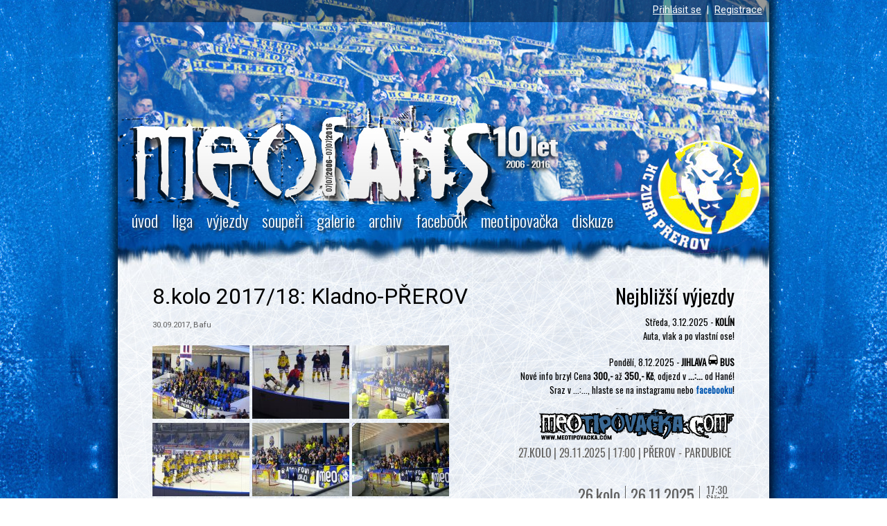

--- FILE ---
content_type: text/html; charset=utf-8
request_url: http://meofans.com/n/leninovysane
body_size: 19157
content:
<!DOCTYPE html>
<html>
<head>
	<meta charset="UTF-8" />
	<meta name="description" content="MEOfANS.com - Oficiální stránky fanoušků přerovského hokeje!!!" />
	<meta name="keywords" content="meofans meofans.com fans přerov fanoušci HC Přerov stránky fanoušků přerovského hokeje ultras přerov" />
	<meta name="Author" content="Liquid Design s.r.o." />
	<meta name="Copyright" content="(c) 2025, Liquid Design s.r.o. " />

	<title>8.kolo 2017/18: Kladno-PŘEROV 3:4sn | MEOfANS.com</title>

	<link href='https://fonts.googleapis.com/css?family=Roboto&subset=latin,latin-ext' rel='stylesheet' type='text/css' />
	  
	<link href='https://fonts.googleapis.com/css?family=Oswald&subset=latin,latin-ext' rel='stylesheet' type='text/css' />
	
	
	<script type="text/javascript" src="/public/js/jquery-1.10.2.min.js"></script>
	<script type="text/javascript" src="/public/js/jquery.ajaxform.js"></script> 
	<script type="text/javascript" src="/public/js/jquery.nette.js"></script> 
		<script type="text/javascript" src="/public/js/script.js?1717569993"></script>
	
	
		<script type="text/javascript" src="/public/js/netteForms.js"></script>             
	<script type="text/javascript" src="/public/js/lightbox.js"></script>  
	<link rel="stylesheet" href="/public/css/lightbox.css" />
	<script type="text/javascript" src="/public/js/jquery-ui-1.10.3-all.custom.min.js"></script>    
			<script type="text/javascript" src="/public/js/jquery.bpopup.min.js"></script> 
 
	<!-- Font Awesome -->
			<link rel="preconnect" href="https://fonts.googleapis.com" />
	<link rel="preconnect" href="https://fonts.gstatic.com" crossorigin />
	<link href="https://fonts.googleapis.com/css2?family=Oswald:wght@300&display=swap" rel="stylesheet" />

	<link media="screen" type="text/css" href="/public/css/style.css?4" rel="stylesheet" />
	<link media="screen" type="text/css" href="/public/css/defaults.css" rel="stylesheet" />
	<link media="screen" type="text/css" href="/public/css/font-face.css" rel="stylesheet" />

		  
	<script>
		  var baseUrl = "";
		  var lang = "cz";
	</script>
<script type="text/javascript"> 
	var _gaq = _gaq || [];
	_gaq.push(['_setAccount', "UA-36864809-6"]);
	_gaq.push(['_trackPageview']);

	(function() {
		var ga = document.createElement('script'); ga.type = 'text/javascript'; ga.async = true;
		ga.src = ('https:' == document.location.protocol ? 'https://ssl' : 'http://www') + '.google-analytics.com/ga.js';
		var s = document.getElementsByTagName('script')[0]; s.parentNode.insertBefore(ga, s);
	})();     
</script>	
	
	
</head>   
<body>   
<div id="left_shadow">
<div id="right_shadow">
<div class="container">
	<div id="demomenu">
		<div id="login_box_bg"></div>
		<div id="login_box">
			<div class="inner">
				<a class="registration" href="/prihlaseni-uzivatele">Přihlásit se</a>
				&nbsp;|&nbsp;
				<a class="registration" href="/registrace-uzivatele">Registrace</a>
			</div>
			<div class="clear"></div>
		</div>
		
			<img class="active" width="940" height="294"  src="/userfiles/carousel/59f6dac90a6712371079857.jpg" alt="" />
			<img  width="940" height="294"  src="/userfiles/carousel/59f6daddc93315874282968.jpg" alt="" />
			<img  width="940" height="294"  src="/userfiles/carousel/59f6daea2fac75847169936.jpg" alt="" />
			<img  width="940" height="294"  src="/userfiles/carousel/59f6db10401d49913259235.jpg" alt="" />
		    
	</div>
	<div id="main_menu">
				<a class="index" href="/">úvod</a>
		<a class="liga" href="/zapasy" >liga</a>
		<a class="vyjezdy" href="/vyjezdy-1">výjezdy</a>
		<a class="souperi" href="/tymy" >soupeři</a>
		<a class="galerie" href="/galerie">galerie</a>
		<a class="archiv" href="/novinky">archiv</a>
		<a class="facebook" href="https://www.facebook.com/pages/meofanscom/164257803107" target="_blank">facebook</a>
		<a class="diskuze" href="https://meotipovacka.com">meotipovačka</a>
		<a class="diskuze" href="/guestbook">diskuze</a>

				<div class="clear"></div>
	</div>                               
	<div id="content">
		<div id="leftside">
		   
	<h2>8.kolo 2017/18: Kladno-PŘEROV </h2>
	<div class="author2">30.09.2017, Bafu</div>
	
	<br />
	<div id="popup_wrapper" class="gallery">
	<a class="" data-lightbox="gallery" href="/userfiles/news/big/59d0daee3e31b3732939922.jpg">
		<img src="/userfiles/news/small/59d0daee3e31b3732939922.jpg" />
	</a>
	<a class="" data-lightbox="gallery" href="/userfiles/news/big/59d0dba2d2c4f1742457637.jpg">
		<img src="/userfiles/news/small/59d0dba2d2c4f1742457637.jpg" />
	</a>
	<a class="nomarginright" data-lightbox="gallery" href="/userfiles/news/big/59d0db979d04f9258423364.jpg">
		<img src="/userfiles/news/small/59d0db979d04f9258423364.jpg" />
	</a>
	<a class="" data-lightbox="gallery" href="/userfiles/news/big/59d0db894f6823334374881.jpg">
		<img src="/userfiles/news/small/59d0db894f6823334374881.jpg" />
	</a>
	<a class="" data-lightbox="gallery" href="/userfiles/news/big/59d0db78baf635652983739.jpg">
		<img src="/userfiles/news/small/59d0db78baf635652983739.jpg" />
	</a>
	<a class="nomarginright" data-lightbox="gallery" href="/userfiles/news/big/59d0db6c2085d1994384733.jpg">
		<img src="/userfiles/news/small/59d0db6c2085d1994384733.jpg" />
	</a>
	<a class="" data-lightbox="gallery" href="/userfiles/news/big/59d0db5cf35cb5398363902.jpg">
		<img src="/userfiles/news/small/59d0db5cf35cb5398363902.jpg" />
	</a>
	<a class="" data-lightbox="gallery" href="/userfiles/news/big/59d0db504a6969063367797.jpg">
		<img src="/userfiles/news/small/59d0db504a6969063367797.jpg" />
	</a>
	<a class="nomarginright" data-lightbox="gallery" href="/userfiles/news/big/59d0db41182654078800445.jpg">
		<img src="/userfiles/news/small/59d0db41182654078800445.jpg" />
	</a>
	<a class="" data-lightbox="gallery" href="/userfiles/news/big/59d0db3608b2f5461122272.jpg">
		<img src="/userfiles/news/small/59d0db3608b2f5461122272.jpg" />
	</a>
	<a class="" data-lightbox="gallery" href="/userfiles/news/big/59d0db289a22c5004084083.jpg">
		<img src="/userfiles/news/small/59d0db289a22c5004084083.jpg" />
	</a>
	<a class="nomarginright" data-lightbox="gallery" href="/userfiles/news/big/59d0db1d563611932105370.jpg">
		<img src="/userfiles/news/small/59d0db1d563611932105370.jpg" />
	</a>
	<a class="" data-lightbox="gallery" href="/userfiles/news/big/59d0db0ede9247554401734.jpg">
		<img src="/userfiles/news/small/59d0db0ede9247554401734.jpg" />
	</a>
	<a class="" data-lightbox="gallery" href="/userfiles/news/big/59d0db00960a39817915324.jpg">
		<img src="/userfiles/news/small/59d0db00960a39817915324.jpg" />
	</a>
	<a class="nomarginright" data-lightbox="gallery" href="/userfiles/news/big/59d0da52e79529571273165.jpg">
		<img src="/userfiles/news/small/59d0da52e79529571273165.jpg" />
	</a>
	<a class="" data-lightbox="gallery" href="/userfiles/news/big/59d0dae3806e09409473796.jpg">
		<img src="/userfiles/news/small/59d0dae3806e09409473796.jpg" />
	</a>
	<a class="" data-lightbox="gallery" href="/userfiles/news/big/59d0dad282d306010581657.jpg">
		<img src="/userfiles/news/small/59d0dad282d306010581657.jpg" />
	</a>
	<a class="nomarginright" data-lightbox="gallery" href="/userfiles/news/big/59d0dac79d0d23792065940.jpg">
		<img src="/userfiles/news/small/59d0dac79d0d23792065940.jpg" />
	</a>
	<a class="" data-lightbox="gallery" href="/userfiles/news/big/59d0dabde45e23580272070.jpg">
		<img src="/userfiles/news/small/59d0dabde45e23580272070.jpg" />
	</a>
	<a class="" data-lightbox="gallery" href="/userfiles/news/big/59d0dab4d2be91675375891.jpg">
		<img src="/userfiles/news/small/59d0dab4d2be91675375891.jpg" />
	</a>
	<a class="nomarginright" data-lightbox="gallery" href="/userfiles/news/big/59d0daab717ac2112066735.jpg">
		<img src="/userfiles/news/small/59d0daab717ac2112066735.jpg" />
	</a>
	<a class="" data-lightbox="gallery" href="/userfiles/news/big/59d0daa0c741b7322290596.jpg">
		<img src="/userfiles/news/small/59d0daa0c741b7322290596.jpg" />
	</a>
	<a class="" data-lightbox="gallery" href="/userfiles/news/big/59d0da97216244198319875.jpg">
		<img src="/userfiles/news/small/59d0da97216244198319875.jpg" />
	</a>
	<a class="nomarginright" data-lightbox="gallery" href="/userfiles/news/big/59d0da8d117552607471820.jpg">
		<img src="/userfiles/news/small/59d0da8d117552607471820.jpg" />
	</a>
	<a class="" data-lightbox="gallery" href="/userfiles/news/big/59d0da80006d24850030805.jpg">
		<img src="/userfiles/news/small/59d0da80006d24850030805.jpg" />
	</a>
	<a class="" data-lightbox="gallery" href="/userfiles/news/big/59d0da73ac6b68720866724.jpg">
		<img src="/userfiles/news/small/59d0da73ac6b68720866724.jpg" />
	</a>
	<a class="nomarginright" data-lightbox="gallery" href="/userfiles/news/big/59d0da68617ef8998574119.jpg">
		<img src="/userfiles/news/small/59d0da68617ef8998574119.jpg" />
	</a>
	<a class="" data-lightbox="gallery" href="/userfiles/news/big/59d0da5dc223e0325882180.jpg">
		<img src="/userfiles/news/small/59d0da5dc223e0325882180.jpg" />
	</a>
	</div>
	
	<div class="detail_banner" style="margin-top: 0px;">	 
	<script async src="//pagead2.googlesyndication.com/pagead/js/adsbygoogle.js"></script>
	<!-- Meofans - detail -->
	<ins class="adsbygoogle"
		 style="display:inline-block;width:336px;height:280px"
		 data-ad-client="ca-pub-7241471189274228"
		 data-ad-slot="5831498191"></ins>
	<script>
	(adsbygoogle = window.adsbygoogle || []).push({});
	</script>
	</div>
	
		</div>
		
		<div id="rightside">				  
			<div id="ways" style="margin-top: 0px;">
				<h2>Nejbližší výjezdy</h2>
				<p>Středa, 3.12.2025 - <strong>KOLÍN</strong><br />Auta, vlak a po vlastní ose!</p>
<p>Pondělí, 8.12.2025 - <strong>JIHLAVA<img src="/userfiles/tiny_uploads/ruzne/bus.png" alt="" width="20" height="20" />BUS<br /></strong>Nové info brzy! Cena <strong>300,-</strong> až <strong>350,- Kč</strong>, odjezd v <strong>...:...</strong> od Hané!<br />Sraz v ...:..., hlaste se na instagramu nebo <a href="https://www.facebook.com/meofanscom" target="_blank"><strong>facebooku</strong></a>!</p>
<p><span style="color: #ffffff;"><a href="https://meotipovacka.com" target="_blank"><img src="/userfiles/tiny_uploads/tipovacka/base.png" alt="" width="340" height="50" /><br /></a></span><a href="https://meotipovacka.com" target="_blank"><img src="https://supp.meotipovacka.com/img/tipovacka/image.png" alt="" width="340" height="25" /></a></p>
			</div>
			
			<div style="margin-top: 30px;" id="rounds" >
						
						
						<div class="round ">
							<div class="title">
								<div class="time">17:30 <span>Středa</span></div>
								<div class="date">26.11.2025</div>
								<div class="number">26.kolo</div>
								<div class="clear"></div>
							</div>
							<div class="match">
								HC ZUBR PŘEROV 0:3 HC Baník Sokolov
							</div>
							<div class="matches">
								 FMI 1:2pp TŘE &nbsp;|&nbsp;
								 ZLN 1:2 LIT &nbsp;|&nbsp;
								 JIH 5:1 CHO &nbsp;|&nbsp;
								 VSE 1:2 KOL &nbsp;|&nbsp;
								 TAB 0:2 SLA &nbsp;|&nbsp;
								 POR 3:8 PCE 
							</div>
						</div>
						
						
						<div class="round highlight">
							<div class="title">
								<div class="time">17:00 <span>Sobota</span></div>
								<div class="date">29.11.2025</div>
								<div class="number">27.kolo</div>
								<div class="clear"></div>
							</div>
							<div class="match">
								HC ZUBR PŘEROV - : - HC Dynamo Pardubice "B"
							</div>
							<div class="matches">
								 POR - : - KOL &nbsp;|&nbsp;
								 ZLN - : - SLA &nbsp;|&nbsp;
								 VSE - : - FMI &nbsp;|&nbsp;
								 TŘE - : - LIT &nbsp;|&nbsp;
								 CHO - : - SOK &nbsp;|&nbsp;
								 TAB - : - JIH 
							</div>
						</div>
						
						
						<div class="round ">
							<div class="title">
								<div class="time">18:00 <span>Středa</span></div>
								<div class="date">03.12.2025</div>
								<div class="number">28.kolo</div>
								<div class="clear"></div>
							</div>
							<div class="match">
								SC Kolín - : - HC ZUBR PŘEROV
							</div>
							<div class="matches">
								 FMI - : - LIT &nbsp;|&nbsp;
								 JIH - : - ZLN &nbsp;|&nbsp;
								 VSE - : - POR &nbsp;|&nbsp;
								 SLA - : - TŘE &nbsp;|&nbsp;
								 SOK - : - TAB &nbsp;|&nbsp;
								 PCE - : - CHO 
							</div>
						</div>
	
			</div>

			<div class="seasontable" id="season">
				<h2>Sezóna 2025/2026 | 1.liga</h2>
				<table cellpadding="0" cellspacing="0">
				
				<tr class=" ">
					<td class="place">1.</td>
					<td class="name">HC Slavia Praha</td>
					<td class="matches">26</td>
					<td class="points">58</td>
				</tr>           
				<tr class=" ">
					<td class="place">2.</td>
					<td class="name">HC Stadion Litoměřice</td>
					<td class="matches">26</td>
					<td class="points">47</td>
				</tr>           
				<tr class=" ">
					<td class="place">3.</td>
					<td class="name">SC Kolín</td>
					<td class="matches">26</td>
					<td class="points">45</td>
				</tr>           
				<tr class=" ">
					<td class="place">4.</td>
					<td class="name">HC Dukla Jihlava</td>
					<td class="matches">23</td>
					<td class="points">44</td>
				</tr>           
				<tr class=" ">
					<td class="place">5.</td>
					<td class="name">SK Horácká Slavia Třebíč</td>
					<td class="matches">26</td>
					<td class="points">39</td>
				</tr>           
				<tr class=" ">
					<td class="place">6.</td>
					<td class="name">VHK ROBE Vsetín</td>
					<td class="matches">26</td>
					<td class="points">38</td>
				</tr>           
				<tr class=" ">
					<td class="place">7.</td>
					<td class="name">HC Frýdek-Místek</td>
					<td class="matches">25</td>
					<td class="points">36</td>
				</tr>           
				<tr class=" highlight">
					<td class="place">8.</td>
					<td class="name">HC ZUBR PŘEROV</td>
					<td class="matches">25</td>
					<td class="points">36</td>
				</tr>           
				<tr class=" ">
					<td class="place">9.</td>
					<td class="name">Piráti Chomutov</td>
					<td class="matches">25</td>
					<td class="points">35</td>
				</tr>           
				<tr class=" ">
					<td class="place">10.</td>
					<td class="name">HC Baník Sokolov</td>
					<td class="matches">25</td>
					<td class="points">35</td>
				</tr>           
				<tr class="playoff ">
					<td class="place">11.</td>
					<td class="name">HC Tábor</td>
					<td class="matches">26</td>
					<td class="points">34</td>
				</tr>           
				<tr class=" ">
					<td class="place">12.</td>
					<td class="name">HC RT Torax Poruba</td>
					<td class="matches">25</td>
					<td class="points">30</td>
				</tr>           
				<tr class=" ">
					<td class="place">13.</td>
					<td class="name">PSG Berani Zlín</td>
					<td class="matches">26</td>
					<td class="points">29</td>
				</tr>           
				<tr class=" ">
					<td class="place">14.</td>
					<td class="name">HC Dynamo Pardubice "B"</td>
					<td class="matches">26</td>
					<td class="points">28</td>
				</tr>           
					  
				</table>
				<div class="clear"></div>
			</div>

			<div id="links">
				<h2>Odkazy</h2>
				<p style="text-align: right;"><a href="http://www.spocena.com" target="_blank"><img src="/userfiles/tiny_uploads/loga/spocena.png" alt="" width="250" height="94" /></a></p>
<p style="text-align: right;"><a href="http://az-fans.net/" target="_blank">az-fans</a> <strong>◊ </strong><a href="http://www.fop1913.cz/" target="_blank">fop1913</a><strong> ◊ </strong><a href="http://www.ultrasmotor.8u.cz/" target="_blank">Ultras Motor</a><strong> ◊ </strong><a href="https://forever-vsetin.cz/">Ovcomrdi</a><strong> ◊ </strong><a href="http://hfczlin.cz/" target="_blank">HFC Zlín</a><strong>  </strong></p>
<p><a href="http://www.hokejprerov.cz/" target="_blank"><img style="line-height: 1.35em;" src="/userfiles/tiny_uploads/loga/hokejprerov.png" alt="" width="250" height="72" /></a>   </p>
<p style="text-align: right;"><a href="https://hokej.hcf-m.cz/index.asp" target="_blank">FRÝDEK-MÍSTEK</a><strong>  |  </strong><a href="https://www.piratichomutov.cz/" target="_blank">CHOMUTOV</a>  <strong>|</strong>  <a href="https://www.hcdukla.cz/" target="_blank">JIHLAVA</a><strong>  </strong><br /><strong> </strong><strong>   </strong><a href="http://www.sckolin.cz/" target="_blank">KOLÍN</a><strong>  |  </strong><a href="http://www.hclitomerice.cz/" target="_blank">LITOMĚŘICE</a><strong>  |  </strong><a href="https://www.hcdynamo.cz/" target="_blank">PARDUBICE</a><strong><strong> </strong> </strong><br /><strong> </strong><a href="http://www.hcporuba.cz/" target="_blank">PORUBA</a><strong>  |  </strong><a href="http://hc-slavia.cz/" target="_blank">SLAVIA</a><strong> <strong> </strong></strong>|  <a href="https://www.hcsokolov.cz/" target="_blank">SOKOLOV</a><strong><strong> </strong> <br /></strong><a href="https://www.hctabor.com/" target="_blank">TÁBOR</a><strong><strong> </strong></strong> | <strong><strong> </strong></strong><a href="http://www.hstrebic.cz/" target="_blank">TŘEBÍČ</a><strong> </strong><strong> |  </strong><a href="http://www.hc-vsetin.cz/" target="_blank">VSETÍN</a><strong>  |  </strong><a href="https://www.beranizlin.cz/" target="_blank">ZLÍN</a>  </p>
<p><a style="line-height: 1.35em;" href="http://www.supporters.cz" target="_blank"><img src="/userfiles/tiny_uploads/loga/supporters.png" alt="" width="250" height="70" /><br /></a><a style="line-height: 1.35em;" href="http://www.onlajny.com" target="_blank"><img src="/userfiles/tiny_uploads/loga/onlajny.png" alt="" width="250" height="57" /><br /></a><a style="line-height: 1.35em;" href="http://www.motorexpert.cz" target="_blank"><img src="/userfiles/tiny_uploads/loga/mexbarevne.png" alt="" width="250" height="73" /></a></p>
<p><a style="line-height: 1.35em;" href="http://www.lqd.cz" target="_blank"><img src="/userfiles/tiny_uploads/loga/lqdbanner.png" alt="" width="250" height="73" /></a></p>
			</div>
			
		</div>
		
		<div class="clear"></div>
		
		<script>(function(d, s, id) {
		  var js, fjs = d.getElementsByTagName(s)[0];
		  if (d.getElementById(id)) return;
		  js = d.createElement(s); js.id = id;
		  js.src = "//connect.facebook.net/cs_CZ/all.js#xfbml=1&appId=147351175341802";
		  fjs.parentNode.insertBefore(js, fjs);
		}(document, 'script', 'facebook-jssdk'));</script>
		
		<div class="fb-like-box" data-href="https://www.facebook.com/pages/meofanscom/164257803107" data-width="731" data-height="180" data-show-faces="true" data-stream="false" data-show-border="false" data-header="false"></div>

		<div id="toplist">
			<a href="http://www.toplist.cz/stat/242693"><script language="JavaScript" type="text/javascript">
			<!--
			document.write ('<img src="http://toplist.cz/count.asp?id=242693&logo=bc&http='+escape(document.referrer)+'" width="88" height="120" border=0 alt="TOPlist" />');
			//--></script><noscript><img src="http://toplist.cz/count.asp?id=242693&logo=bc" border="0"
			alt="TOPlist" width="88" height="120" /></noscript></a>
		</div>
		<div class="clear"></div>
	</div>
	<div id="foot">
		Designed by Peča, created by Pippo
	</div>
</div>
</div>
</div>

					  
			  

--- FILE ---
content_type: text/html; charset=utf-8
request_url: https://www.google.com/recaptcha/api2/aframe
body_size: 266
content:
<!DOCTYPE HTML><html><head><meta http-equiv="content-type" content="text/html; charset=UTF-8"></head><body><script nonce="RO8pyhlcWJ6mgLVxUpcGbg">/** Anti-fraud and anti-abuse applications only. See google.com/recaptcha */ try{var clients={'sodar':'https://pagead2.googlesyndication.com/pagead/sodar?'};window.addEventListener("message",function(a){try{if(a.source===window.parent){var b=JSON.parse(a.data);var c=clients[b['id']];if(c){var d=document.createElement('img');d.src=c+b['params']+'&rc='+(localStorage.getItem("rc::a")?sessionStorage.getItem("rc::b"):"");window.document.body.appendChild(d);sessionStorage.setItem("rc::e",parseInt(sessionStorage.getItem("rc::e")||0)+1);localStorage.setItem("rc::h",'1764278862396');}}}catch(b){}});window.parent.postMessage("_grecaptcha_ready", "*");}catch(b){}</script></body></html>

--- FILE ---
content_type: text/css
request_url: http://meofans.com/public/css/style.css?4
body_size: 3339
content:
body {
	font-family: 'Roboto', sans-serif;	
	font-size: 0.9em;
	color: black;
	line-height: 1.4em;
	margin: 0px;
	padding: 0px;
	background: white url('../images/bg.jpg') center top;
}

a {color: #0156b0; text-decoration: none;}
a:hover {text-decoration: underline}
a img {border: 0px;}
b, strong {font-weight: bold; /*better results*/}

/* GLOBANI NASTAVENI PRVKU --------------------------------------------------------*/
h1, h2, h3, h4, h5, h6 {line-height: 1.1em; color: black; font-weight: 500;}
h1 {font-size: 2.4em; margin: 1em 0 0.5em 0;}
h2 {font-size: 2.2em; margin: 1em 0 0.4em 0; }
h2:first-child {margin-top: 0px !important; }
h3 {font-size: 1.6em; margin: 1em 0 0.5em 0; }
h4 {font-size: 1.4em; margin: 1em 0 0.5em 0; }


/* Add margins to floating images by tinymce */
img[style~="left;"]  {margin:0 1em 1em 0;}
img[style~="right;"]  {margin:0 0 1em 1em;}

/* Form basics */
form {margin: 0px; padding: 0px;}
fieldset {margin: 0px; padding: 0px; border: 0px;}
legend {margin: 0; padding: 0; font-weight: bold; margin: 1em 0;}
legend:before, legend:after {content: " — ";}
input, textarea, select, button {font-size: 1em; font-family: inherit;}
input[type="text"], input[type="password"]  {padding-left: 6px;}
input[type="submit"]{ background: #0076b1 !important; border: 0 !important; font-weight: 300 !important; padding: 8px 14px !important; color: white; font-size: 18px; cursor:pointer;}
input[type="submit"]:hover{ background: #0093dd !important;}
input.placeholder {color: #777}
::-webkit-input-placeholder {color: #777;}
:-moz-placeholder {color: #777;}
::-moz-placeholder {color: #777;}
:-ms-input-placeholder {color: #777;}
select {box-sizing: border-box; margin: 0; padding: 0.6em; border: 0; background-color: #eee;}
select option {background-color: #fff;}
.nodisplay {display: none;}


/* Paragrapgs and perex by tinymce */
p {margin:1em 0em;}
p.perex, blockquote {font-size: 1.3em; line-height: 1.4em; margin-left: 0; margin-right: 0; color: #888}
p span[style] {line-height: 1.4em}

/* Bacis tables */
table {font-size: 1em; border-collapse: collapse; border-spacing: 1px;}
table tr {}
table td { }
table thead td, table th {         }
table tbody td {}

div.clear {display: block; font-size: 0px; line-height: 0px; height: 0px; overflow: hidden; clear: both;}
div.line {border-top: 1px solid #ccc; margin: 16px 0; height: 1px; font-size: 1px; line-height: 1px}

#left_shadow {width: 980px; margin: 0px auto; background: url(../images/l2.png) left repeat-y;}
#right_shadow {margin-left: 20px; background: url(../images/p2.png) right repeat-y;}
.container {margin-right:20px;  }
#demomenu {position: relative; width:940px; height:294px;  }
#demomenu img {position:absolute; z-index:1; opacity:0.0; top: 0px; left: 0px; display: block; -moz-border-radius: 7px; border-radius: 7px;  }
#demomenu img.active {z-index:3; opacity:1.0;}
#demomenu img.last-active {z-index:2;}

#login_box_bg { z-index: 9; background-color: black; height: 32px; position: absolute; left: 0; top: 0;
				width:100%; opacity: 0.4;} 
#login_box { z-index: 10;  position: absolute; left: 0; top: 0;width:100%; color:white; text-align: right;}
#login_box .inner {padding: 5px 10px;}
#login_box a { color: white;  text-decoration:underline;}
#login_box .registration:hover {text-decoration: none;}
#login_box form {float:right; opacity: 2; padding-top: 3px;}
			
#main_menu {height: 104px; background: url(../images/menu_bg.jpg) no-repeat; padding-top: 4px;}
#main_menu a {float:left; margin:10px 0px 0px 20px; color: white; font-size: 24px; font-family: 'Oswald', sans-serif; font-weight: 300; text-shadow: 3px 3px 3px #333;}
#main_menu a:hover { text-shadow: 3px 3px 3px #444; text-decoration: none;padding-top: 2px;}
/*#main_menu .index {width:48px; height:37px; background: url(../images/menu/index.png) no-repeat; margin-left: 21px;}
#main_menu .index:hover {background-position: 0px -38px;}
#main_menu .liga {width:35px; height:37px; background: url(../images/menu/liga.png) no-repeat;}
#main_menu .liga:hover {background-position: 0px -38px;}
#main_menu .vyjezdy {width:69px; height:39px; background: url(../images/menu/vyjezdy.png) no-repeat;}
#main_menu .vyjezdy:hover {background-position: 0px -38px;}
#main_menu .souperi {width:75px; height:38px; background: url(../images/menu/souperi.png) no-repeat;}
#main_menu .souperi:hover {background-position: 0px -38px;}
#main_menu .galerie {width:69px; height:37px; background: url(../images/menu/galerie.png) no-repeat;}
#main_menu .galerie:hover {background-position: 0px -38px;}
#main_menu .archiv {width:65px; height:38px; background: url(../images/menu/archiv.png) no-repeat;}
#main_menu .archiv:hover {background-position: 0px -38px;}
#main_menu .blog {width:50px; height:37px; background: url(../images/menu/blog.png) no-repeat;}
#main_menu .blog:hover {background-position: 0px -38px;}
#main_menu .facebook {width:99px; height:38px; background: url(../images/menu/facebook.png) no-repeat;}
#main_menu .facebook:hover {background-position: 0px -38px;}
#main_menu .diskuze {width:72px; height:38px; background: url(../images/menu/diskuze.png) no-repeat;}
#main_menu .diskuze:hover {background-position: 0px -38px;}*/


#content {padding: 0px 50px 30px 50px; background: url(../images/led.jpg) 0px -50px; padding-top: 10px;}
#content #leftside {float:left; width: 465px;}
#content #rightside {float:right; width: 355px;}

#articles {}
#articles .article {margin-bottom: 30px;}
#articles .article .title {margin-bottom: 2px;}
#articles .article .title .date {float:left;  font-size: 1.25em; border-right: 1px solid #606060; padding-right: 5px; margin-right: 5px;}
#articles .article .title .name {float:left; font-size: 1.3em;}
#articles .article .text {text-align: justify;}
#articles .article .link {float:right; font-size: 0.8em;}
#articles .article .link a {float:right}
#articles .article .author {   }

.author2 {color: #606060; font-size: 0.8em;  }

#galeries {}
#galeries h2 {margin-top: 1em ; font-size: 1.8em;}
.gallery a.a{float:left; margin-right: 15px; margin-bottom: 15px; padding: 1px; line-height: 0; border: 1px solid #babfc4;}
.gallery a.a:hover {text-decoration:none; border: 1px solid #999;}
.gallery img {}
#galeries .link a {float:right; margin-top: 5px;}
#galeries .link span {float:right; font-size: 0.8em; margin-left: 4px; padding-top: 5px;}

#rounds {}
#rounds .round {text-align:right; color: #606060;font-family: 'Oswald', sans-serif; margin-bottom: 30px;}
#rounds .serie {color: black !important;}
#rounds .round .title {}
#rounds .highlight .title,  #rounds .red {color: #d80000 !important;}
#rounds .round .title .number {float:right; font-size: 1.6em; border-right: 1px solid #606060; padding: 3px 7px;}
#rounds .round .title .playoff { font-size: 2.2em;  padding: 5px 7px 5px 0px; border-right: 2px solid black; float:right;}
#rounds .round .title .serie { font-size: 1.2em;  padding: 10px 0px 3px 7px; float:right;}
#rounds .round .title .date {float:right; font-size: 1.6em; border-right: 1px solid #606060; padding: 3px 7px;}
#rounds .round .title .time {float:right; text-align:center; width: 50px; line-height: 0.9em; }
#rounds .round .title .time span{font-size: 0.9em;}
#rounds .round .match {font-size: 19px; margin-top: 9px;}
#rounds .round .match span.highlight{color: #d80000 !important;}
#rounds .highlight .match {color:black !important;}
#rounds .round .matches {margin-top: 2px; font-size: 0.75em;}

#rightside h2{text-align:right;}

.seasontable {font-family: 'Oswald', sans-serif;}
.seasontable table {font-size: 1.2em; float:right;}
.seasontable table td {text-align:right; padding-bottom: 2px;}
.seasontable table .place { padding-right: 3px; text-align:center;}
.seasontable table .name { padding-right: 40px; text-align:left;}
.seasontable table .highlight .name { color: #d80000 !important; }
.seasontable table .matches { }
.seasontable table .name { }
.seasontable table .points { padding-left: 15px; }
.seasontable table tr.playoff td {border-top: 1px solid #9ea0a3; padding-top: 2px;}

#ways {text-align: right;font-size: 0.9em; margin-top: 30px; font-family: 'Oswald', sans-serif;}


#links { text-align: right;font-size: 0.9em; margin-top: 30px; font-family: 'Oswald', sans-serif;}

#comment_form {display:none;}
#comment_form label {display:block; margin-top: 8px;}
#comment_form .subject {width: 100%;}
#comment_form textarea {width: 100%; height: 100px;}
#comment_form #reply_for {padding-right: 5px;}
#comment_form #reply_message {padding-right: 5px; display:none;}
#comment_form #reply_for {padding-right: 5px;}

#comment_form .loadable {float:left; margin-bottom: 5px;}
#comment_form .rules {float:right;}

#messages {font-size: 12px; margin-top: 20px;}
#messages .message {border: 1px solid #606060; padding: 10px; margin-top: 10px; background-color: white;}
#messages .message strong.checked {color: #0156b0 !important;}
#messages .message span.datetime{font-size: 11px; color: #d74a4a;}
#messages .message a.answer{font-size: 11px;}
#messages .message p{margin: 0.5em 0em 0em;  overflow:hidden;}

#messages .message div.answer {border: 1px dotted #d74a4a; margin-left: 40px; padding: 5px; margin-top: 10px;} 

table.form {font-size: 1.2em; font-weight: 300; border-collapse: collapse; border-spacing: 1px; width: 100%;}
table.form .input span {color: #6e7071;font-style: italic;font-size: 14px;}
table.form td {border: 0; border-bottom: 0px solid #ccc; padding: 0.7em 0.7em; background: white;}
table.form td.label { vertical-align: top;} 
table.form td.head {padding-top: 35px;color: #0093dd;font-style: italic; font-size: 17px;}
table.form td input {padding: 8px; background-color: #f3f3f3; margin: 0; border: 1px solid #ddd;}
table.form td textarea { background-color: #f3f3f3; border: 1px solid #ddd; padding: 10px; border-radius: 3px; box-sizing: border-box; width: 100%; min-height: 100px; resize: vertical;}
table.form td select { min-width: 202px; border: 1px solid #ddd; padding: 7px; background-color: #f3f3f3; margin-right: 4px; }


ul.listing-all {list-style-type: none; padding: 0; margin-top: 12px; border-bottom: 0; font-weight: 400; line-height: 26px;}
ul.listing-all li { display: inline-block; margin-left: 4px; font-family: 'Source Sans Pro', 'Open Sans', sans-serif; font-weight: 800; }
ul.listing-all li:before { content: none; }
ul.listing-all li:first-child { margin-left: 0; }
ul.listing-all li a { text-align:center; color: #878787; display: block; width: 26px; height: 26px; border: 1px solid #d1d1d1; text-decoration: none;
					  -webkit-border-radius: 2px; -webkit-background-clip: padding-box; -moz-border-radius: 2px; -moz-background-clip: padding;
					  border-radius: 2px; background-clip: padding-box; background-color: white;}
ul.listing-all li.current a {color: #ffffff;border-color: #00b1e6;background: #00b1e6;}
ul.listing-all .dash {font-weight:bold !important;}

#season_table {background-color: white; margin-bottom: 20px; padding: 10px;}
#season_table table {width:100%;}
#season_table th {font-weight:bold; background: #eee;}
#season_table .place {padding-right: 3px;}
#season_table .name {padding-right: 10px;}
#season_table .matches {padding-right: 13px; text-align:right;}
#season_table .wins {padding-right: 13px; text-align:right;}
#season_table .wins_p {padding-right: 13px; text-align:right;}
#season_table .losts_p {padding-right: 13px; text-align:right;}
#season_table .losts {padding-right: 15px; text-align:right;}
#season_table .score1 {text-align:right;}
#season_table .dot {padding-left: 2px; padding-right:2px;}
#season_table .score2 {text-align:left; padding-right: 15px;}
#season_table .points {font-weight:bold}
#season_table .playoff {border-top: 1px solid #ccc}


#season_rounds {}
#season_rounds .round {margin-bottom: 20px; background-color:white; padding: 5px 0px;}
#season_rounds .round .title {text-align:center; font-weight:bold;}
#season_rounds .round .title .number{}
#season_rounds .round .title .dayname{}
#season_rounds .round .title .date{}
#season_rounds .round .title .time{}
#season_rounds .round .match {}
#season_rounds .round .match span{float:left;}
#season_rounds .round .match .col1{width: 200px; text-align:right;}
#season_rounds .round .match .col2{text-align:center; width: 50px;}
#season_rounds .round .match .col3{ width: 200px;}
#season_rounds .round .main_match {}

.team_head {}
.team_head img{float:left; margin-right: 20px;}
.team_head h2{float:left; font-size: 25px; margin-top: 10px;}

.team_list {}
.team_list img{float:left; margin-right: 20px;}
.team_list a{float:left; font-size: 18px; margin-top: 15px; }

.fb-like-box {background-color: white; margin-top: 22px; float:left; width: 731px;}
#toplist {margin-top: 22px; float:left;width: 88px; margin-left: 20px;}
#foot {text-align: right; padding: 10px 20px; color:white; background: black; font-size: 0.9em;}

.banner336x60 {margin-top: 10px;}
.banner728x90 {margin-top: 10px; position: relative; height: 90px; }
.banner728x90 div {position: absolute;}
.banner336x280 {margin-top: 10px;}
.detail_banner {margin-top: 10px; }


--- FILE ---
content_type: text/css
request_url: http://meofans.com/public/css/defaults.css
body_size: 1236
content:
.smaller { font-size: smaller;}
.larger { font-size: larger;}
.clear { clear:both;}
.rounded {-webkit-border-radius: 5px -moz-border-radius: 5px; border-radius: 5px;}
.shadowed {-webkit-box-shadow: 1px 1px 1px 0px rgba(0,0,0,0.5);-moz-box-shadow: 1px 1px 1px 0px rgba(0,0,0,0.5); box-shadow:1px 1px 1px 0px rgba(0,0,0,0.5); }
.nomarginright {margin-right: 0 !important;}
.nomarginleft {margin-left: 0 !important;}
.nomargintop {margin-top: 0 !important;}
.nomarginbottom {margin-bottom: 0 !important;}
.noborderx{ border: none !important;}
.normalweight { font-weight: normal;}
.gray { color: #555;}
.lightgray { color: #8a8a8a;}
.rightfloat {float:right;}
.leftfloat {float:left;}
div.centered {text-align: center;}
button { cursor: pointer;}

a.silent {color: #2c3e50; text-decoration: none;}

div.whitey { background-color: #fff; padding:5px;}


a[href^='error'] { background-color: red !important; background-image: none !important; color: white !important;}

.flash_messages {}
.flash_messages .error {background: #e74c3c url('../images/error1.png') 12px center no-repeat; padding: 7px 6px 7px 35px; color:white;  }
.flash_messages .alert.alert-success {background: #1abc9c ; color: white !important; padding: 7px 6px 7px 17px;  margin: 5px 0 10px 0; }
.flash_messages .alert.alert-warning {background: #2c3e50 ; color: white !important; padding: 7px 6px 7px 17px;  margin: 5px 0 10px 0; }
.flash_messages .alert.alert-info {background: #2c3e50 ; color: white !important; padding: 7px 6px 7px 17px;  margin: 5px 0 10px 0; }



.paging_control {text-align: center; position: relative; margin-top:20px;}
.paging_control em a{font-style: normal; color: #fff; font-size: 17px; margin: 0 3px; text-decoration: none; line-height: 32px; text-align: center; background-color: #9a9a9a; display: inline-block;padding: 0 8px;}
.paging_control em a:hover{background-color: #bb3b19; }
.paging_control em.active {font-style: normal; color: #fff; font-size: 17px; margin: 0 3px; text-decoration: none; line-height: 32px; text-align: center; background-color: #bb3b19; display: inline-block;padding: 0 8px; }
.paging_control span.dots {font-size: 17px; font-weight: bold; display: inline-block; padding: 0 3px;}
.paging_control a.previous {font-family: 'Roboto Condensed', Arial, sans-serif; font-size: 24px; text-decoration: none; position: absolute; left:0; background: transparent url('../images/prev.png') left center no-repeat; padding-left:20px;}
.paging_control a.next {font-family: 'Roboto Condensed', Arial, sans-serif;  font-size: 24px;text-decoration: none; position: absolute; right:0; background: transparent url('../images/next.png') right center no-repeat;  padding-right:20px;}

.flash.error {background: transparent url('../images/error1.png') 10px center no-repeat; padding-left:34px; color:white; background-color: #C0392B;}
.flash.success {color:#097D02 !important;}


.biglabel { height: 40px; line-height: 40px; color: white; padding: 0 20px; font-size: 16px; font-weight: bold;}

a.red-label {font-weight: normal; display: inline-block; height: 17px; background-color: #e74c3c; line-height: 17px; padding: 0 8px; color: white; text-decoration: none; letter-spacing: normal; font-size: 12px;}

input.pickdate {background: white url('../images/input_cal.png') right center no-repeat; width: 101px; cursor: text;}

img { margin: 0; border: 0;}

p.perex { font-size: larger;}


.rotate-45-left {
	display: inline-block;
	-o-transform: rotate(-45deg);
	-webkit-transform: rotate(-45deg);
	transform: rotate(-45deg);
	-ms-filter: "progid:DXImageTransform.Microsoft.Matrix(SizingMethod='auto expand', M11=-0.7071067811865476, M12=0.7071067811865475, M21=0.7071067811865475, M22=0.7071067811865476)"; /* IE8 */
}

a.button { color: white; text-decoration: none; text-transform: uppercase; -webkit-box-shadow: 1px 1px 1px 0px rgba(0,0,0,0.5);-moz-box-shadow: 1px 1px 1px 0px rgba(0,0,0,0.5); box-shadow:1px 1px 1px 0px rgba(0,0,0,0.5); padding: 0 10px; height: 24px; line-height:24px; background: #1abc9c; display: inline-block; font-weight: bold;}
input.button { color: white; text-decoration: none; text-transform: uppercase; -webkit-box-shadow: 1px 1px 1px 0px rgba(0,0,0,0.5);-moz-box-shadow: 1px 1px 1px 0px rgba(0,0,0,0.5); box-shadow:1px 1px 1px 0px rgba(0,0,0,0.5); padding: 0 10px; height: 20px; line-height:20px; background: #1abc9c; display: inline-block; font-weight: bold;}


--- FILE ---
content_type: text/css
request_url: http://meofans.com/public/css/font-face.css
body_size: 613
content:
/*
 * Web Fonts from fontspring.com
 *
 * All OpenType features and all extended glyphs have been removed.
 * Fully installable fonts can be purchased at http://www.fontspring.com
 *
 * The fonts included in this stylesheet are subject to the End User License you purchased
 * from Fontspring. The fonts are protected under domestic and international trademark and 
 * copyright law. You are prohibited from modifying, reverse engineering, duplicating, or
 * distributing this font software.
 *
 * (c) 2010-2013 Fontspring
 *
 * The fonts included are copyrighted by the vendor listed below.
 *
 * Vendor:      exljbris Font Foundry
 * License URL: http://www.fontspring.com/fflicense/exljbris
 *
 */

@font-face {
    font-family: 'Museo300Regular';
    src: url('../fonts/Museo300-Regular-webfont.eot');
    src: url('../fonts/Museo300-Regular-webfont.eot?#iefix') format('embedded-opentype'),
        url('../fonts/Museo300-Regular-webfont.woff') format('woff'),
        url('../fonts/Museo300-Regular-webfont.ttf') format('truetype'),
        url('../fonts/Museo300-Regular-webfont.svg#wf') format('svg');
    font-weight: 300;
    font-style: normal;
}

@font-face {
    font-family: 'Museo500Regular';
    src: url('../fonts/Museo500-Regular-webfont.eot');
    src: url('../fonts/Museo500-Regular-webfont.eot?#iefix') format('embedded-opentype'),
        url('../fonts/Museo500-Regular-webfont.woff') format('woff'),
        url('../fonts/Museo500-Regular-webfont.ttf') format('truetype'),
        url('../fonts/Museo500-Regular-webfont.svg#wf') format('svg');
    font-weight: 500;
    font-style: normal;
}

@font-face {
    font-family: 'Museo700Regular';
    src: url('../fonts/Museo700-Regular-webfont.eot');
    src: url('../fonts/Museo700-Regular-webfont.eot?#iefix') format('embedded-opentype'),
        url('../fonts/Museo700-Regular-webfont.woff') format('woff'),
        url('../fonts/Museo700-Regular-webfont.ttf') format('truetype'),
        url('../fonts/Museo700-Regular-webfont.svg#wf') format('svg');
    font-weight: 700;
    font-style: normal;
}


--- FILE ---
content_type: application/javascript
request_url: http://meofans.com/public/js/jquery.nette.js
body_size: 727
content:
/**
 * AJAX Nette Framwork plugin for jQuery
 *
 * @copyright   Copyright (c) 2009 Jan Marek, 2014 Liquid Design s.r.o.
 * @license     MIT
 * @link        http://nettephp.com/cs/extras/jquery-ajax
 * @version     0.2
 */

jQuery.extend({
	nette: {		
		updateSnippet: function (id, html) {
			var snippet = $("#" + id);
			snippet.hide();
			snippet.html(html);        
			var parent = snippet.parent();   			
			parent.removeClass("loading");  
			snippet.removeClass("loading");
			var sizehelper = snippet.children(".sizehelper");   
			
			if(sizehelper.length)
			{
				var w =sizehelper.data("width");
				var h =sizehelper.data("height");
				if(parent.hasClass("bpopup")) //centering bpopups
				{
					var l = $(window).width()/2  - w/2;
					var t = $(window).height()/2  - h/2 - 5;
				    parent.animate({ width: w, 'height': h, left: l, top: t}, 'fast', function() {   
				    	parent.css( {"min-height": h, "height": "" });
						snippet.show();   
					}); 
				}
				else parent.animate({ width: w, 'height': h}, 'fast', function() {   
						parent.css( {"min-height": h, "height": "" });
						snippet.show();   
					}); 
			}
			else
			{
				snippet.show();
			}                                         
			parent.addClass("loaded");
		},

		success: function (payload) {
			// redirect
			//console.log(payload);
			if (payload.redirect) {
				window.location.href = payload.redirect;
				return;
			}

			// snippets
			if (payload.snippets) {
				for (var i in payload.snippets) {
					jQuery.nette.updateSnippet(i, payload.snippets[i]);
				}
			}
		}
		    
		
	}
});

jQuery.ajaxSetup({
	success: jQuery.nette.success,
	dataType: "json"
});

--- FILE ---
content_type: application/javascript
request_url: http://meofans.com/public/js/script.js?1717569993
body_size: 1750
content:


function scrollto(el)
{

	$('html, body').animate(
	{
		scrollTop: el.offset().top
	}, 500);

}        

$(function()
{
	//$('a.answer').bind('click', function(event) 
	//$.nette.init();
	
	$(document).on("click", "a.answer", function(event) 
	{ 
		$('#comment_form').show();
		$('.hidden_answer').val($(this).attr("rel"));
		$('#reply_for').text($(this).attr("title"));  
		$('.new_message').hide();
		$('.reply_message').show();
			
		scrollto($("#comment_form"));
								
		event.preventDefault();	
	}
	);
	
	//$('#reply_message').bind('click', function(event) 
	$(document).on("click", "#reply_message", function(event) 
	{
		$('.new_message').show();
		$('.reply_message').hide();
		$('.hidden_answer').val("");
		$('#reply_for').text("");
		
		event.preventDefault();	
	}
	);
	
	//$("a.lightbox2").lightBox('', $('#baseUrl').text());
	
	setInterval( "slideSwitch()", 5000 );
	
	$("a.bpopper").click( function(ev)
	 {
		 $("#popup_wrapper").attr("style", ""); // reset style
		 $("#popup_wrapper").addClass("loading");
		 $("#popup_wrapper").bPopup({
			 appending: false,
			 positionStyle: 'fixed',
			 follow: [false, false],
			 fadeSpeed: 0,speed:0, opacity: 0.6
		 });
		 
		 $("#popup_wrapper").children(":not(a)").html("");		 
		 
	 });
	 
	 $("a.show_lang").click( function(ev)
	{
		$("#lang_menu").toggle();  
	});
	 
	$("body").click(function(event){  // hide popups on click everywhere
		target = $(event.target);
		if(!target.closest(".popper")[0])	     
		{
			$("#lang_menu").hide();
			$("#cur_menu").hide();
			$(".popup").hide().removeClass("active");            
			$(".popper").removeClass("active");
			$(".popper").parent().removeClass("active");   	     
		}
	});
	
	$('em.email').each(function(i){  
			var protectedEmail = $(this).html();  
			protectedEmail = protectedEmail.replace(" [at] ","@");
			protectedEmail = protectedEmail.replace(" [dot] ",".");
			$(this).html(protectedEmail).replaceWith("<a href=\"mailto:"+$(this).text()+"\">"+$(this).text()+"</a>");  
	});
	
	$(document).on('click','a.ajax', function(event) {
		event.preventDefault(); 		 	 	
		if( $(this).hasClass("oneclick") && $(this).hasClass("clicked") ) return;	    
		$(this).addClass("clicked"); 
		if($(this).data("target")) 
		{
			$( $(this).data("target") ).html("").addClass("loading");      			
		}     
		$.get(this.href);
	});
	
	$(document).on('submit','form.ajax', function(event) {
		 // alert("a");
		$(this).ajaxSubmit();
		event.preventDefault();
	
	   
	});
	
	$(document).on('click','form :submit.ajax', function(event) { 
		$(this).ajaxSubmit();
		return false;
	});										   
	 
	Nette.addError = function(elem, message) {
		if (elem.focus) elem.focus();
	
		var form = $(elem).closest("form");
	
		if (message)
		{  
			// A) Zobrazeni jako flash message u elementu
			if( $(form).hasClass("errors_show"))
			{
				var existing = $(elem).siblings('.error.dynamic');
				if(existing.length) $(existing).remove();
				$(elem).after('<div class="flash error dynamic">'+message+'</div>');
				return;				
			}                       		
						
			// B) Zobrazeni jako globalni flash messsage
			var flash_messages_div = $(form).find("div.flash_messages");
			if( flash_messages_div.length )
			{                  	
				var el = '<div class="flash error dynamic">'+message+'</div>';
				flash_messages_div.html(el);
				return;
			}          
			
			// C) default - alert
			alert(message);        			
		}  
	
	}; 
	
	Nette.validators.UsersRegistrationForm_uniqueloginValidator = function(elem, args, val) {
	
		var test = true;
		$.ajax({
		 
			type: "GET",
			url: baseUrl + "/?do=registrationForm-checkLogin&registrationForm-login=" + val,
			data: {},
			async: false,
			success: function(html)
			{ 
				test = html.result;
			}
		});
		return test;
	};
	
	Nette.validators.UsersRegistrationForm_uniquenickValidator = function(elem, args, val) {
	
		var test = true;
		$.ajax({
		 
			type: "GET",
			url: baseUrl + "/?do=registrationForm-checkNick&registrationForm-nick=" + val,
			data: {},
			async: false,
			success: function(html)
			{ 
				test = html.result;
			}
		});
		return test;
	};
	
	Nette.validators.UsersPromocode_codeExistsValidator = function(elem, args, val) {
	
		
		var test = true;
		$.ajax({
		 
			type: "GET",
			url: baseUrl + "/?do=promocode-codeExists&promocode-code=" + val,
			data: {},
			async: false,
			success: function(html)
			{ 
				test = html.result;
			},
			error: function()
			{
				debugger;
			}
		});
		return test;
	};
	
	Nette.validators.UsersForgottenPasswordForm_loginexistsValidator = function(elem, args, val) {
	

		var test = true;
		$.ajax({
		 
			type: "GET",
			url: baseUrl + "/?do=forgottenPasswordForm-loginexists&forgottenPasswordForm-login=" + val,
			data: {},
			async: false,
			success: function(html)
			{ 
				test = html.result;
			}
		});
		return test;
	};          
		
});  

function slideSwitch() {

	var $active = $('#demomenu img.active');

	if ( $active.length == 0 ) $active = $('#demomenu img:last');

	var $next =  $active.next("img").length ? $active.next("img")
		: $('#demomenu img:first');

	if($next.width() == 280)
		$next = $('#demomenu img:first');
		
	$active.addClass('last-active');

	$next.css({opacity: 0.0})
		.addClass('active')
		.animate({opacity: 1.0}, 3500, function() {
			$active.removeClass('active last-active');
		});
} 





	